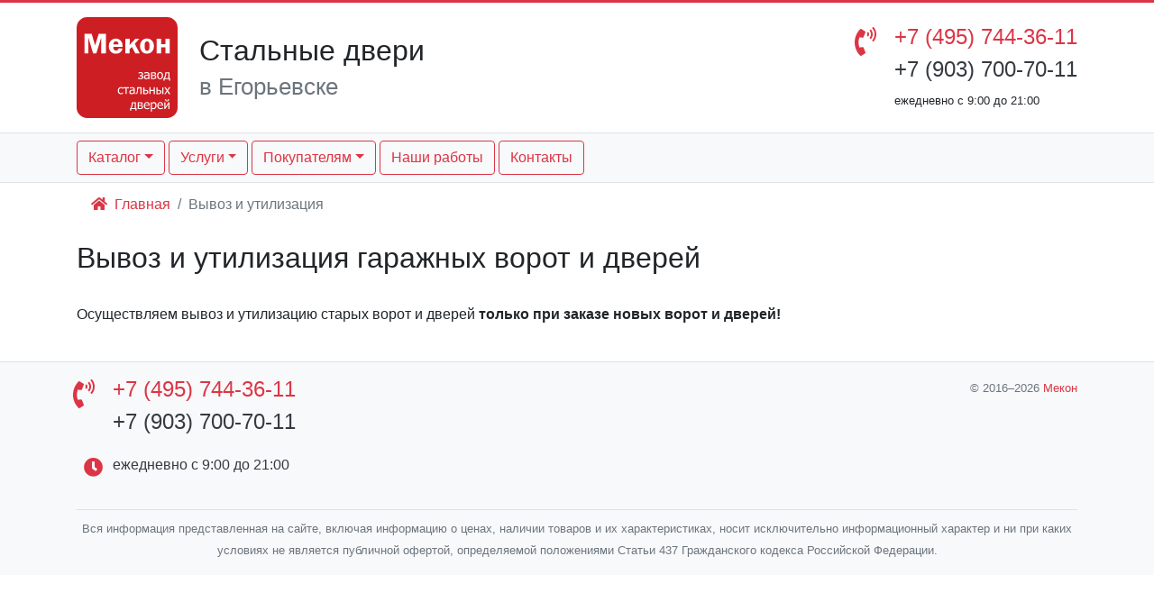

--- FILE ---
content_type: text/html; charset=UTF-8
request_url: https://xn--b1abfb0avok0h.xn--e1akege.xn--p1ai/vyvoz-i-utilizatsiya/
body_size: 4190
content:
<!DOCTYPE html><html lang="ru"><head><title>Вывоз и утилизация гаражных ворот и дверей в Егорьевске</title><meta name="description" content="Осуществляем вывоз и утилизацию старых ворот и дверей." /><meta http-equiv="x-ua-compatible" content="ie=edge" /><meta charset="utf-8" /><meta name="viewport" content="width=device-width, initial-scale=1, shrink-to-fit=no" /><script type="text/javascript" > (function(m,e,t,r,i,k,a){m[i]=m[i]||function(){(m[i].a=m[i].a||[]).push(arguments)}; m[i].l=1*new Date();k=e.createElement(t),a=e.getElementsByTagName(t)[0],k.async=1,k.src=r,a.parentNode.insertBefore(k,a)}) (window, document, "script", "https://mc.yandex.ru/metrika/tag.js", "ym"); ym(62493127, "init", { clickmap:true, trackLinks:true, accurateTrackBounce:true, webvisor:true });</script><noscript><div><img src="https://mc.yandex.ru/watch/62493127" style="position:absolute; left:-9999px;" alt="" /></div></noscript><link rel="icon" href="/favicon.ico" type="image/x-icon" /><link rel="stylesheet" href="/css/style.css" /><link rel="canonical" href="https://xn--b1abfb0avok0h.xn--e1akege.xn--p1ai/vyvoz-i-utilizatsiya/" /><script src="https://smartcaptcha.yandexcloud.net/captcha.js" defer></script></head><body><header class="header"><div class="bg-primary mb-3" style="height: 3px;"></div><div class="container"><div class="row"><div class="col-12 col-sm-6 col-md-8 text-center text-sm-left my-auto"><div class="d-flex flex-column flex-md-row"><div class="my-auto"><a href="/" title="Завод стальных дверей Мекон"><img class="d-inline d-md-none" style="width:7rem" src="/i/mekon.svg" alt="Мекон"><img class="d-none d-md-inline" style="width:7rem" src="/i/zavod-mekon.svg" alt="Завод стальных дверей Мекон"></a></div><div class="my-auto"><p class="ml-md-4 my-3 h2 text-center text-sm-left"><span class="text-nowrap">Стальные двери</span><br /><small class="text-muted text-nowrap">в Егорьевске</small></p></div></div></div><div class="col-12 col-sm-6 col-md-4 text-center text-sm-right my-auto"><ul class="fa-ul d-inline-block text-left my-auto"><li class="h4"><span class="fa-li fas fa-phone-volume fa-lg text-primary"></span><span class="phoneAllostat"><a class="text-primary text-nowrap" href="tel:+74957443611" onclick="ym(62493127,'reachGoal','phone'); return true;">+7 (495) 744-36-11</a></span></li><li class="h4"><span class="phoneAllostat"><a class="text-dark text-nowrap" href="tel:+79037007011" onclick="ym(62493127,'reachGoal','phone'); return true;">+7 (903) 700-70-11</a></span></li><li><small class="text-body text-nowrap" style="font-size: 0.8rem;">ежедневно с 9:00 до 21:00</small></li></ul></div></div></div></header><nav class="navbar sticky-top navbar-expand-md navbar-light bg-light border-top border-bottom mt-3"><div class="container"><button class="navbar-toggler" type="button" data-toggle="collapse" data-target="#navbarSupportedContent" aria-controls="navbarSupportedContent" aria-expanded="false" aria-label="Toggle navigation"><span class="navbar-toggler-icon"></span></button><div class="collapse navbar-collapse" id="navbarSupportedContent"><ul class="navbar-nav mr-auto"><li class="nav-item dropdown mt-2 mt-md-0"><a class="btn btn-outline-primary btn-block dropdown-toggle" href="#" id="navbarDropdown" role="button" data-toggle="dropdown" aria-haspopup="true" aria-expanded="false">Каталог</a><div class="dropdown-menu" aria-labelledby="navbarDropdown"><a class="dropdown-item" href="/vorota-dlya-garazha/">Ворота для гаража</a><a class="dropdown-item" href="/vorota-dlya-parkinga/">Ворота для паркинга</a><a class="dropdown-item" href="/promyshlennye-vorota/">Промышленные ворота</a><a class="dropdown-item" href="/skladnye-vorota/">Складные ворота</a><a class="dropdown-item" href="/tekhnicheskiye-dveri/">Технические двери</a><a class="dropdown-item" href="/napolnye-lyuki/">Напольные люки</a><a class="dropdown-item" href="/svarnye-kozyrki/">Сварные козырьки</a></div></li><li class="nav-item dropdown ml-0 ml-md-1 mt-1 mt-md-0"><a class="btn btn-outline-primary btn-block dropdown-toggle" href="#" id="navbarDropdown2" role="button" data-toggle="dropdown" aria-haspopup="true" aria-expanded="false">Услуги</a><div class="dropdown-menu" aria-labelledby="navbarDropdown2"><a class="dropdown-item" href="/dostavka/">Доставка</a><a class="dropdown-item" href="/montazh/">Монтаж</a><a class="dropdown-item" href="/rasshireniye-proyema/">Расширение проема</a><a class="dropdown-item" href="/vyvoz-i-utilizatsiya/">Вывоз и утилизация</a></div></li><li class="nav-item dropdown ml-0 ml-md-1 mt-1 mt-md-0"><a class="btn btn-outline-primary btn-block dropdown-toggle" href="#" id="navbarDropdown2" role="button" data-toggle="dropdown" aria-haspopup="true" aria-expanded="false">Покупателям</a><div class="dropdown-menu" aria-labelledby="navbarDropdown2"><a class="dropdown-item" href="/aktsii/">Акции и скидки</a><a class="dropdown-item" href="/oplata/">Условия оплаты</a><a class="dropdown-item" href="/garantiya/">Гарантия</a><a class="dropdown-item" href="/proizvodstvo/">Производство</a></div></li><li class="nav-item ml-0 ml-md-1 my-1 my-md-0"><a class="btn btn-outline-primary btn-block" href="/nashi-raboty/" role="button">Наши работы</a></li><li class="nav-item ml-0 ml-md-1 my-1 my-md-0"><a class="btn btn-outline-primary btn-block" href="/kontakty/" role="button">Контакты</a></li></ul></div></div></nav><div class="container"><nav aria-label="breadcrumb"><ol class="breadcrumb bg-white"><li class="breadcrumb-item"><a href="/"><span class="fas fa-home"></span><span class="pl-2">Главная</span></a></li><li class="breadcrumb-item active" aria-current="page">Вывоз и утилизация</li></ol></nav></div><section><div class="container"><div class="row"><div class="col"><h2>Вывоз и утилизация гаражных ворот и дверей</h2></div></div><div class="row mt-4"><div class="col"><p>Осуществляем вывоз и утилизацию старых ворот и дверей <strong>только при заказе новых ворот и дверей!</strong></p></div></div></div></section><footer class="bg-light mt-4 border-top"><div class="container"><div class="row"><div class="col-12 col-sm-6 text-center text-sm-left"><ul class="fa-ul d-inline-block text-left"><li class="h4 mt-3"><span class="fa-li fas fa-phone-volume fa-lg text-primary"></span><span class="phoneAllostat"><a class="text-primary text-nowrap" href="tel:+74957443611" onclick="ym(62493127,'reachGoal','phone'); return true;">+7 (495) 744-36-11</a></span></li><li class="h4"><span class="phoneAllostat"><a class="text-dark text-nowrap" href="tel:+79037007011" onclick="ym(62493127,'reachGoal','phone'); return true;">+7 (903) 700-70-11</a></span></li><li class="h6 pt-3"><span class="fa-li fas fa-clock fa-lg text-primary"></span><span class="text-dark">ежедневно с 9:00 до 21:00</span></li></ul></div><div class="col-12 col-sm-6 text-center text-sm-right"><p class="mt-3"><small class="text-muted text-nowrap">&copy; 2016&ndash;2026 <a href="https://мекон.рф/">Мекон</a></small></p></div></div><div class="row"><div class="col-12 mt-3 text-center"><p class="border-top pt-2"><small class="text-muted">Вся информация представленная на сайте, включая информацию о ценах, наличии товаров и их характеристиках, носит исключительно информационный характер и ни при каких условиях не является публичной офертой, определяемой положениями Статьи 437 Гражданского кодекса Российской Федерации.</small></p></div></div></div></footer><div class="modal" id="selgorod"><div class="modal-dialog" role="document"><div class="modal-content"><div class="modal-header bg-success text-white"><h5 class="modal-title"><span class="fas fa-map-marker-alt fa-lg align-middle"></span><span class="pl-3 align-middle">Выберите Ваш город</span></h5><button type="button" class="close" data-dismiss="modal" aria-label="Close"><span aria-hidden="true">&times;</span></button></div><div class="modal-body"><div class="container-fluid"><div class="row"><div class="col-12 col-sm-6"><a href="https://мекон.рф/vyvoz-i-utilizatsiya/">Москва</a><br /><br /><a href="https://балашиха.мекон.рф/vyvoz-i-utilizatsiya/">Балашиха</a><br /><a href="https://бронницы.мекон.рф/vyvoz-i-utilizatsiya/">Бронницы</a><br /><a href="https://власиха.мекон.рф/vyvoz-i-utilizatsiya/">Власиха</a><br /><a href="https://волоколамск.мекон.рф/vyvoz-i-utilizatsiya/">Волоколамск</a><br /><a href="https://воскресенск.мекон.рф/vyvoz-i-utilizatsiya/">Воскресенск</a><br /><a href="https://восход.мекон.рф/vyvoz-i-utilizatsiya/">Восход</a><br /><a href="https://дзержинский.мекон.рф/vyvoz-i-utilizatsiya/">Дзержинский</a><br /><a href="https://дмитров.мекон.рф/vyvoz-i-utilizatsiya/">Дмитров</a><br /><a href="https://долгопрудный.мекон.рф/vyvoz-i-utilizatsiya/">Долгопрудный</a><br /><a href="https://домодедово.мекон.рф/vyvoz-i-utilizatsiya/">Домодедово</a><br /><a href="https://дубна.мекон.рф/vyvoz-i-utilizatsiya/">Дубна</a><br /><a href="https://егорьевск.мекон.рф/vyvoz-i-utilizatsiya/">Егорьевск</a><br /><a href="https://жуковский.мекон.рф/vyvoz-i-utilizatsiya/">Жуковский</a><br /><a href="https://зарайск.мекон.рф/vyvoz-i-utilizatsiya/">Зарайск</a><br /><a href="https://звёздный-городок.мекон.рф/vyvoz-i-utilizatsiya/">Звёздный городок</a><br /><a href="https://истра.мекон.рф/vyvoz-i-utilizatsiya/">Истра</a><br /><a href="https://кашира.мекон.рф/vyvoz-i-utilizatsiya/">Кашира</a><br /><a href="https://клин.мекон.рф/vyvoz-i-utilizatsiya/">Клин</a><br /><a href="https://коломна.мекон.рф/vyvoz-i-utilizatsiya/">Коломна</a><br /><a href="https://королёв.мекон.рф/vyvoz-i-utilizatsiya/">Королёв</a><br /><a href="https://котельники.мекон.рф/vyvoz-i-utilizatsiya/">Котельники</a><br /><a href="https://красногорск.мекон.рф/vyvoz-i-utilizatsiya/">Красногорск</a><br /><a href="https://краснознаменск.мекон.рф/vyvoz-i-utilizatsiya/">Краснознаменск</a><br /><a href="https://видное.мекон.рф/vyvoz-i-utilizatsiya/">Видное</a><br /><a href="https://лобня.мекон.рф/vyvoz-i-utilizatsiya/">Лобня</a><br /><a href="https://лосино-петровский.мекон.рф/vyvoz-i-utilizatsiya/">Лосино-Петровский</a><br /><a href="https://лотошино.мекон.рф/vyvoz-i-utilizatsiya/">Лотошино</a><br /><a href="https://луховицы.мекон.рф/vyvoz-i-utilizatsiya/">Луховицы</a></div><div class="col-12 col-sm-6"><a href="https://лыткарино.мекон.рф/vyvoz-i-utilizatsiya/">Лыткарино</a><br /><a href="https://люберцы.мекон.рф/vyvoz-i-utilizatsiya/">Люберцы</a><br /><a href="https://можайск.мекон.рф/vyvoz-i-utilizatsiya/">Можайск</a><br /><a href="https://молодёжный.мекон.рф/vyvoz-i-utilizatsiya/">Молодёжный</a><br /><a href="https://мытищи.мекон.рф/vyvoz-i-utilizatsiya/">Мытищи</a><br /><a href="https://наро-фоминск.мекон.рф/vyvoz-i-utilizatsiya/">Наро-Фоминск</a><br /><a href="https://ногинск.мекон.рф/vyvoz-i-utilizatsiya/">Ногинск</a><br /><a href="https://одинцово.мекон.рф/vyvoz-i-utilizatsiya/">Одинцово</a><br /><a href="https://орехово-зуево.мекон.рф/vyvoz-i-utilizatsiya/">Орехово-Зуево</a><br /><a href="https://павловский-посад.мекон.рф/vyvoz-i-utilizatsiya/">Павловский Посад</a><br /><a href="https://подольск.мекон.рф/vyvoz-i-utilizatsiya/">Подольск</a><br /><a href="https://пушкино.мекон.рф/vyvoz-i-utilizatsiya/">Пушкино</a><br /><a href="https://раменское.мекон.рф/vyvoz-i-utilizatsiya/">Раменское</a><br /><a href="https://реутов.мекон.рф/vyvoz-i-utilizatsiya/">Реутов</a><br /><a href="https://руза.мекон.рф/vyvoz-i-utilizatsiya/">Руза</a><br /><a href="https://сергиев-посад.мекон.рф/vyvoz-i-utilizatsiya/">Сергиев Посад</a><br /><a href="https://серебряные-пруды.мекон.рф/vyvoz-i-utilizatsiya/">Серебряные Пруды</a><br /><a href="https://серпухов.мекон.рф/vyvoz-i-utilizatsiya/">Серпухов</a><br /><a href="https://солнечногорск.мекон.рф/vyvoz-i-utilizatsiya/">Солнечногорск</a><br /><a href="https://ступино.мекон.рф/vyvoz-i-utilizatsiya/">Ступино</a><br /><a href="https://талдом.мекон.рф/vyvoz-i-utilizatsiya/">Талдом</a><br /><a href="https://фрязино.мекон.рф/vyvoz-i-utilizatsiya/">Фрязино</a><br /><a href="https://химки.мекон.рф/vyvoz-i-utilizatsiya/">Химки</a><br /><a href="https://черноголовка.мекон.рф/vyvoz-i-utilizatsiya/">Черноголовка</a><br /><a href="https://чехов.мекон.рф/vyvoz-i-utilizatsiya/">Чехов</a><br /><a href="https://шатура.мекон.рф/vyvoz-i-utilizatsiya/">Шатура</a><br /><a href="https://шаховская.мекон.рф/vyvoz-i-utilizatsiya/">Шаховская</a><br /><a href="https://щёлково.мекон.рф/vyvoz-i-utilizatsiya/">Щёлково</a><br /><a href="https://электросталь.мекон.рф/vyvoz-i-utilizatsiya/">Электросталь</a></div></div></div></div><div class="modal-footer flex-column bg-light"><button type="button" class="btn btn-success" data-dismiss="modal">Закрыть</button></div></div></div></div><script type="text/javascript" src="/js/all.js"></script><script type="text/javascript" src="/js/scripts.js"></script></body></html>

--- FILE ---
content_type: image/svg+xml
request_url: https://xn--b1abfb0avok0h.xn--e1akege.xn--p1ai/i/zavod-mekon.svg
body_size: 9773
content:
<svg xmlns="http://www.w3.org/2000/svg" viewBox="0 0 146.22 146.22"><defs><style>.a{fill:#cd1e23;}.b{fill:#fff;fill-rule:evenodd;}</style></defs><title>red2</title><rect class="a" width="146.22" height="146.22" rx="15.35"/><path class="b" d="M23.89,52.59l-7-23.31V52.59H11.31V24H21.74l5,17.1L32,24H42.42V52.59H35.69V29.28L28.52,52.59ZM66.69,43H53.09c0,.38,0,.71,0,1a4.53,4.53,0,0,0,1.2,3.42,4,4,0,0,0,2.89,1.16q3.12,0,3.75-3.34l5.66.42Q64.2,53,57,53a10.67,10.67,0,0,1-5.37-1.27A10,10,0,0,1,48,48.07a11.24,11.24,0,0,1-1.44-5.82,11.44,11.44,0,0,1,2.88-8.12,10.16,10.16,0,0,1,14.38-.23q2.92,2.85,2.92,9.13Zm-13.62-3.6h7.5c-.2-2.88-1.39-4.33-3.57-4.33-2.35,0-3.65,1.45-3.93,4.33Zm31.13-.75,7.29,13.91H85L80,43.15l-3.16,3.37v6.07H70.62V31.46h6.26v5.28q0,1.27-.09,3.72a19.56,19.56,0,0,1,1.79-2.18L85,31.46h5.71L84.2,38.68ZM101.79,31a9.39,9.39,0,0,1,7.53,3.16,11.71,11.71,0,0,1,2.7,7.9,11.24,11.24,0,0,1-2.81,7.8A9.55,9.55,0,0,1,101.75,53a9.1,9.1,0,0,1-7.22-3.1A11.62,11.62,0,0,1,91.83,42a12.29,12.29,0,0,1,1.22-5.71,10.08,10.08,0,0,1,3.35-3.79A9.38,9.38,0,0,1,101.79,31ZM102,35.1a3,3,0,0,0-2.66,1.37c-.6.91-.9,2.73-.9,5.44a12.1,12.1,0,0,0,.86,5.36,2.81,2.81,0,0,0,2.67,1.63,3,3,0,0,0,2.56-1.38q1-1.4,1-5.3,0-4.15-.86-5.63A2.87,2.87,0,0,0,102,35.1Zm14,17.49V31.46h6.25v7.63h6.43V31.46h6.26V52.59h-6.26v-9h-6.43v9Z"/><path class="b" d="M96.53,87a2.57,2.57,0,0,1-.36,1.39,2.73,2.73,0,0,1-.92.9,3.89,3.89,0,0,1-1.22.48,5.82,5.82,0,0,1-1.37.16,8.29,8.29,0,0,1-1.83-.19,7.12,7.12,0,0,1-1.71-.6V87.29h.1a4.28,4.28,0,0,0,1.49.87,5.17,5.17,0,0,0,1.79.32,4.15,4.15,0,0,0,.83-.08,2.44,2.44,0,0,0,.75-.26,1.54,1.54,0,0,0,.57-.52,1.38,1.38,0,0,0,.17-.76,1.58,1.58,0,0,0-.19-.84,1.18,1.18,0,0,0-.54-.47,2.3,2.3,0,0,0-.76-.2c-.29,0-.59,0-.9,0H91.28V83.87h.88c.22,0,.49,0,.83,0a2.64,2.64,0,0,0,.79-.13,1.54,1.54,0,0,0,.6-.4,1.35,1.35,0,0,0,.23-.88,1.15,1.15,0,0,0-.2-.69,1.28,1.28,0,0,0-.48-.41,1.94,1.94,0,0,0-.64-.22,4,4,0,0,0-.68-.05A5.27,5.27,0,0,0,91,81.3a3.62,3.62,0,0,0-1.31.68H89.6V80.2a11.23,11.23,0,0,1,1.4-.39,7.34,7.34,0,0,1,1.54-.17,6.93,6.93,0,0,1,1.27.13,4.52,4.52,0,0,1,1.23.44A2.74,2.74,0,0,1,96,81a2.22,2.22,0,0,1,.37,1.28,2.28,2.28,0,0,1-.45,1.41,2.22,2.22,0,0,1-1.2.8v.06a3.09,3.09,0,0,1,1.34.85A2.25,2.25,0,0,1,96.53,87Zm7.19.3V84.58l-1.48.14a8,8,0,0,0-1.45.26,2.59,2.59,0,0,0-1.08.61,1.54,1.54,0,0,0-.43,1.16A1.65,1.65,0,0,0,99.75,88a2,2,0,0,0,1.38.43,2.88,2.88,0,0,0,1.41-.34,5.94,5.94,0,0,0,1.18-.82Zm0,1.37-.54.42a3.74,3.74,0,0,1-.65.42,4,4,0,0,1-.85.35,4.14,4.14,0,0,1-1.14.13,3,3,0,0,1-1.15-.23,3.1,3.1,0,0,1-1-.64,3.16,3.16,0,0,1-.63-1,3.51,3.51,0,0,1-.23-1.25A3.3,3.3,0,0,1,98,85.12,2.89,2.89,0,0,1,99.36,84a6.85,6.85,0,0,1,1.94-.52c.75-.1,1.56-.17,2.42-.22v-.32a2.26,2.26,0,0,0-.17-.94,1.34,1.34,0,0,0-.49-.56,2.18,2.18,0,0,0-.78-.27,7,7,0,0,0-.94-.07,6,6,0,0,0-1.34.18,9.26,9.26,0,0,0-1.54.51h-.1V80.09c.31-.09.74-.18,1.31-.29a9.76,9.76,0,0,1,1.69-.16,8.28,8.28,0,0,1,1.71.16,3.35,3.35,0,0,1,1.24.57,2.48,2.48,0,0,1,.81,1,4.26,4.26,0,0,1,.26,1.57v6.72h-1.66v-1Zm11.68-1.93a2.81,2.81,0,0,1-.27,1.26,2.5,2.5,0,0,1-.75.92,3.36,3.36,0,0,1-1.25.63,6.5,6.5,0,0,1-1.57.17H107.7V79.9h3.61a14.71,14.71,0,0,1,1.58.06,2.76,2.76,0,0,1,1,.34,1.78,1.78,0,0,1,.76.75,2.21,2.21,0,0,1,.25,1.1,2.18,2.18,0,0,1-.39,1.26,2.5,2.5,0,0,1-1,.85l0,.06a2.64,2.64,0,0,1,1.34.82,2.37,2.37,0,0,1,.53,1.59Zm-2.21-4.32a1.41,1.41,0,0,0-.11-.57.84.84,0,0,0-.38-.39,2,2,0,0,0-.7-.19q-.39,0-1.08,0h-1.57v2.66h1.89a5.5,5.5,0,0,0,.86,0,2.09,2.09,0,0,0,.55-.24,1.05,1.05,0,0,0,.42-.47,1.94,1.94,0,0,0,.12-.72Zm.5,4.31a2,2,0,0,0-.14-.8,1.3,1.3,0,0,0-.63-.55,1.91,1.91,0,0,0-.66-.18,8.36,8.36,0,0,0-1,0h-1.94v3.22h1.43a9.65,9.65,0,0,0,1.37-.07A2.08,2.08,0,0,0,113,88a1.45,1.45,0,0,0,.54-.53,1.57,1.57,0,0,0,.16-.77Zm11.53-1.92a5.56,5.56,0,0,1-1.2,3.83A4,4,0,0,1,120.84,90a4,4,0,0,1-3.21-1.4,5.61,5.61,0,0,1-1.18-3.78A5.51,5.51,0,0,1,117.66,81,4.41,4.41,0,0,1,124,81a5.59,5.59,0,0,1,1.2,3.82Zm-1.71,0a4.67,4.67,0,0,0-.69-2.81,2.59,2.59,0,0,0-4,0,5.95,5.95,0,0,0,0,5.6,2.54,2.54,0,0,0,4,0,4.64,4.64,0,0,0,.7-2.81Zm11.82,7.26H133.8V89.69h-6.48v2.37h-1.53V88.3h.65a12.24,12.24,0,0,0,1.36-3.58,20.28,20.28,0,0,0,.53-4.82h6v8.4h1v3.76Zm-2.62-3.76v-7h-2.83a19.2,19.2,0,0,1-.6,4,11.28,11.28,0,0,1-1.22,3ZM64.18,111.65a5.58,5.58,0,0,1-1.86-.31,3.93,3.93,0,0,1-1.45-1,4.3,4.3,0,0,1-.94-1.59,7,7,0,0,1-.33-2.26,6.56,6.56,0,0,1,.34-2.24,5,5,0,0,1,.93-1.58,3.92,3.92,0,0,1,1.45-1,5,5,0,0,1,1.86-.35,5.08,5.08,0,0,1,1.56.23,8.93,8.93,0,0,1,1.34.52V104H67c-.12-.1-.27-.21-.46-.34a6.23,6.23,0,0,0-.67-.4,5.33,5.33,0,0,0-.81-.3,3.21,3.21,0,0,0-.9-.13,2.51,2.51,0,0,0-2.06,1,4.24,4.24,0,0,0-.78,2.74,4.33,4.33,0,0,0,.75,2.7,2.51,2.51,0,0,0,2.09,1,3.67,3.67,0,0,0,1.54-.33A4.82,4.82,0,0,0,67,109h.09v1.85l-.61.28a4.25,4.25,0,0,1-.67.24,7.65,7.65,0,0,1-.76.19,4.07,4.07,0,0,1-.86.07Zm11.61-8.59H72.44v8.37H70.78v-8.37H67.44v-1.44h8.35v1.44Zm6.67,6V106.3l-1.48.15a8.08,8.08,0,0,0-1.45.25,2.6,2.6,0,0,0-1.08.62,1.52,1.52,0,0,0-.43,1.16,1.61,1.61,0,0,0,.47,1.26,2,2,0,0,0,1.38.43,3,3,0,0,0,1.41-.33,6,6,0,0,0,1.18-.83Zm0,1.37-.54.42a3.83,3.83,0,0,1-.65.43,4.63,4.63,0,0,1-.85.35,4.21,4.21,0,0,1-1.14.12,2.78,2.78,0,0,1-1.15-.23,2.94,2.94,0,0,1-1-.64,3.05,3.05,0,0,1-.63-1,3.62,3.62,0,0,1,.2-3,2.91,2.91,0,0,1,1.35-1.14,6.6,6.6,0,0,1,2-.52c.75-.1,1.56-.17,2.42-.22v-.32a2.31,2.31,0,0,0-.17-1,1.31,1.31,0,0,0-.49-.55,1.85,1.85,0,0,0-.78-.27,5.78,5.78,0,0,0-.94-.07,6.62,6.62,0,0,0-1.34.17,9.68,9.68,0,0,0-1.55.51H77.1v-1.67a12.09,12.09,0,0,1,1.31-.29,8.87,8.87,0,0,1,1.69-.16,7.64,7.64,0,0,1,1.71.16,3.12,3.12,0,0,1,1.24.57,2.39,2.39,0,0,1,.8,1.05,4,4,0,0,1,.27,1.56v6.72H82.46v-1.05Zm11.59,1.05H92.4V103H89c0,.48,0,.95-.05,1.4s0,.85,0,1.21q-.06,1.38-.18,2.31a9.6,9.6,0,0,1-.32,1.49,3.44,3.44,0,0,1-.43.9,4.22,4.22,0,0,1-.52.59,2.39,2.39,0,0,1-.64.39,2.13,2.13,0,0,1-.78.13h-.66V110h.36a1.47,1.47,0,0,0,.42-.06.79.79,0,0,0,.36-.23,2.77,2.77,0,0,0,.64-1.5,24.07,24.07,0,0,0,.29-3c0-.48,0-1,.06-1.7s0-1.28.06-1.88h6.48v9.81Zm9.81-3a2.84,2.84,0,0,1-.28,1.29,2.48,2.48,0,0,1-.78.94,3.64,3.64,0,0,1-1.24.63,6.56,6.56,0,0,1-1.69.18H96.43v-9.81h1.66v3.82h1.82a10.69,10.69,0,0,1,1.72.11,3,3,0,0,1,1.21.57,2.26,2.26,0,0,1,.77,1,3.29,3.29,0,0,1,.25,1.31Zm-1.71,0a1.87,1.87,0,0,0-.15-.78,1.2,1.2,0,0,0-.5-.55,1.84,1.84,0,0,0-.84-.26c-.31,0-.76,0-1.35,0H98.09v3.33h1.19a9.58,9.58,0,0,0,1.36-.07,2.26,2.26,0,0,0,.83-.29,1.41,1.41,0,0,0,.52-.54,1.68,1.68,0,0,0,.16-.79Zm11,3h-1.66V107H107.1v4.39h-1.66v-9.81h1.66v4h4.44v-4h1.66v9.81Zm9.66-3a2.84,2.84,0,0,1-.28,1.29,2.48,2.48,0,0,1-.78.94,3.73,3.73,0,0,1-1.24.63,6.64,6.64,0,0,1-1.7.18h-3.29v-9.81h1.66v3.82h1.68a10.69,10.69,0,0,1,1.72.11,3,3,0,0,1,1.21.57,2.33,2.33,0,0,1,.77,1,3.29,3.29,0,0,1,.25,1.31Zm-1.71,0a1.87,1.87,0,0,0-.15-.78,1.2,1.2,0,0,0-.5-.55,1.84,1.84,0,0,0-.84-.26c-.32,0-.77,0-1.35,0h-1.08v3.33h1a9.74,9.74,0,0,0,1.37-.07,2.26,2.26,0,0,0,.83-.29,1.41,1.41,0,0,0,.52-.54,1.68,1.68,0,0,0,.16-.79Zm4.52,3H124v-9.81h1.65v9.81Zm10,0h-2l-2.38-3.69-2.45,3.69H127l3.39-4.86L127,101.62h2l2.37,3.65,2.42-3.65h1.88l-3.38,4.84,3.38,5ZM86.86,135.52H85.33v-2.38H78.85v2.38H77.32v-3.77H78a12.88,12.88,0,0,0,1.36-3.57,21,21,0,0,0,.53-4.83h6v8.4h1v3.77Zm-2.63-3.77v-7H81.4a18.66,18.66,0,0,1-.6,4,11.21,11.21,0,0,1-1.21,3Zm12-1.57a2.73,2.73,0,0,1-.28,1.27,2.76,2.76,0,0,1-.74.92,3.4,3.4,0,0,1-1.26.63,7,7,0,0,1-1.57.16H88.48v-9.81h3.61a14.71,14.71,0,0,1,1.58.06,3,3,0,0,1,1,.34,1.86,1.86,0,0,1,.77.75,2.35,2.35,0,0,1,.24,1.1,2.14,2.14,0,0,1-.39,1.26,2.46,2.46,0,0,1-1,.86l0,.06a2.51,2.51,0,0,1,1.34.82,2.3,2.3,0,0,1,.54,1.58ZM94,125.87a1.28,1.28,0,0,0-.11-.58.78.78,0,0,0-.38-.38,1.78,1.78,0,0,0-.7-.2q-.39,0-1.08,0H90.14v2.66H92a4.41,4.41,0,0,0,.86,0,2,2,0,0,0,.56-.24,1,1,0,0,0,.41-.47,1.92,1.92,0,0,0,.12-.71Zm.51,4.31a1.83,1.83,0,0,0-.15-.81,1.29,1.29,0,0,0-.63-.54,1.68,1.68,0,0,0-.66-.19c-.23,0-.56,0-1,0H90.14v3.23h1.42a9.63,9.63,0,0,0,1.38-.08,2.19,2.19,0,0,0,.84-.28,1.49,1.49,0,0,0,.53-.53,1.55,1.55,0,0,0,.17-.76Zm7.71,3.19a4.92,4.92,0,0,1-3.66-1.32,5.13,5.13,0,0,1-1.29-3.75,5.54,5.54,0,0,1,1.26-3.81,4.18,4.18,0,0,1,3.29-1.41,4.75,4.75,0,0,1,1.62.26,3.19,3.19,0,0,1,1.23.83,3.8,3.8,0,0,1,.81,1.37,6,6,0,0,1,.28,2v.89H98.91a3.65,3.65,0,0,0,.86,2.61,3.17,3.17,0,0,0,2.39.9,4.83,4.83,0,0,0,1.08-.12,4.71,4.71,0,0,0,.94-.32,5.3,5.3,0,0,0,.76-.39,4.23,4.23,0,0,0,.52-.35h.09v1.8l-.72.28a6.1,6.1,0,0,1-.78.27q-.48.14-.87.21a6.81,6.81,0,0,1-1,.06Zm1.94-6.21A4.6,4.6,0,0,0,104,126a2.33,2.33,0,0,0-.4-.82,2,2,0,0,0-.75-.56,2.8,2.8,0,0,0-3.1.58,2.73,2.73,0,0,0-.56.85,3.8,3.8,0,0,0-.25,1.09Zm11.53.84a6,6,0,0,1-1.18,3.9,3.69,3.69,0,0,1-3,1.46,4.66,4.66,0,0,1-1.3-.17,4.83,4.83,0,0,1-1.15-.52v4.11h-1.66V123.35h1.66v1a6.13,6.13,0,0,1,1.37-.93,3.62,3.62,0,0,1,1.64-.37,3.06,3.06,0,0,1,2.65,1.33,6.11,6.11,0,0,1,1,3.59Zm-1.71.18a5.23,5.23,0,0,0-.54-2.61,1.87,1.87,0,0,0-1.75-.93,3.12,3.12,0,0,0-1.36.32,5.41,5.41,0,0,0-1.25.8v5.56a6.08,6.08,0,0,0,1.12.43,4.73,4.73,0,0,0,1.06.11,2.36,2.36,0,0,0,2-.94,4.43,4.43,0,0,0,.72-2.74Zm7.66,5.19a4.88,4.88,0,0,1-3.65-1.32,5.09,5.09,0,0,1-1.3-3.75,5.54,5.54,0,0,1,1.26-3.81,4.18,4.18,0,0,1,3.29-1.41,4.75,4.75,0,0,1,1.62.26,3.19,3.19,0,0,1,1.23.83,3.67,3.67,0,0,1,.81,1.37,6,6,0,0,1,.28,2v.89h-6.82a3.61,3.61,0,0,0,.87,2.61,3.14,3.14,0,0,0,2.39.9,4.81,4.81,0,0,0,1.07-.12,4.71,4.71,0,0,0,.94-.32,5.3,5.3,0,0,0,.76-.39,4.23,4.23,0,0,0,.52-.35H125v1.8l-.72.28a6.6,6.6,0,0,1-.77.27c-.33.09-.62.16-.88.21a6.71,6.71,0,0,1-1,.06Zm1.94-6.21a4.17,4.17,0,0,0-.16-1.14,2.33,2.33,0,0,0-.4-.82,2,2,0,0,0-.75-.56,3.43,3.43,0,0,0-2.25,0,3,3,0,0,0-.85.58,2.73,2.73,0,0,0-.56.85,3.8,3.8,0,0,0-.25,1.09Zm11,6h-1.65v-7.32l-4.59,7.32h-1.52v-9.81h1.66v7.2l4.54-7.2h1.56v9.81Zm-.75-14.38a4.88,4.88,0,0,1-.19,1.37,3.07,3.07,0,0,1-.52,1,2.68,2.68,0,0,1-.9.7,3,3,0,0,1-1.29.23,3.08,3.08,0,0,1-1.26-.24,2.48,2.48,0,0,1-.91-.69,2.9,2.9,0,0,1-.54-1,4.52,4.52,0,0,1-.19-1.36h1.42a3,3,0,0,0,.37,1.69,1.27,1.27,0,0,0,1.11.52,1.29,1.29,0,0,0,1.09-.51,2.87,2.87,0,0,0,.38-1.7Z"/></svg>

--- FILE ---
content_type: application/javascript
request_url: https://xn--b1abfb0avok0h.xn--e1akege.xn--p1ai/js/scripts.js
body_size: 14046
content:
function submitForm(){ var name = $("#vz-name").val();var tel = $('#vz-tel').val();var adr = $('#vz-adr').val();var traf = $('#traf').val();var cid = "";ym(62493127, 'getClientID', function(clientID) { cid = clientID; }); $.ajax({ url: '/online/form-vz.php', type: 'POST', data: "name=" + name + "&tel=" + tel + "&adr=" + adr + "&traf=" + traf + "&cid=" + cid + "&ffff=1", beforeSend: function() { }, success: function(result) { if (result == "success"){ $("#modal-body1").html('<h3 class="text-success text-center">Ваша заявка принята!</h6><p class="mt-3">Наш консультант свяжется с Вами в ближайшее время для согласования времени визита мастера.</p>'); $("#modal-footer1").addClass('d-none'); $("#modal-footer2").addClass('d-none'); $("#modal-footer3").removeClass('d-none');ym(62493127,'reachGoal','zamer'); }else{ $("#modal-body1").html('<h3 class="text-danger text-center">Ошибка!</h6><p class="mt-3">Попробуйте отправить заявку снова.</p>'); $("#modal-footer1").addClass('d-none'); $("#modal-footer2").addClass('d-none'); $("#modal-footer3").removeClass('d-none'); } }, error: function() { $("#modal-body1").html('<h3 class="text-danger text-center">Ошибка!</h6><p class="mt-3">Попробуйте отправить заявку снова.</p>'); $("#modal-footer1").addClass('d-none'); $("#modal-footer2").addClass('d-none'); $("#modal-footer3").removeClass('d-none'); } }); }function callback(token) {vt2 = token;}let vt2;function removeTags(str) { if ((str === null) || (str === '')) return false; else str = str.toString(); return str.replace(/(<([^>]+)>)/ig, '');}function submitForm2(){if(vt2 == undefined){}else{var name = $("#zz-name").val();var tel = $('#zz-tel').val();var adr = $('#zz-adr').val();var traf = $('#traf2').val();var vzakaz = $("#vzakaz").val();var cid = "";var evt = $("#zzForm").find('input[name="smart-token"]');var vt = evt.val();ym(62493127, 'getClientID', function(clientID) { cid = clientID; });$.ajax({url: '/online/form-vz.php',type: 'POST',data: "name=" + name + "&tel=" + tel + "&traf=" + traf + "&cid=" + cid + "&adr=" + adr + "&dop=" + vzakaz + "&ffff=2&vt=" + vt2,beforeSend: function() { },success: function(result) {if (result == "success"){$("#modal2-body1").html('<h3 class="text-success text-center">Ваш заказ принят!</h6><p class="mt-3">Наш консультант свяжется с Вами в ближайшее время для согласования деталей заказа и условий оплаты.</p>');$("#modal2-footer1").addClass('d-none');$("#modal2-footer2").addClass('d-none');$("#modal2-footer3").removeClass('d-none');ym(62493127,'reachGoal','zamer');}else{$("#modal2-body1").html('<h3 class="text-danger text-center">Ошибка!</h6><p class="mt-3">Попробуйте отправить заказ снова.</p>');$("#modal2-footer1").addClass('d-none');$("#modal2-footer2").addClass('d-none');$("#modal2-footer3").removeClass('d-none');} },error: function() {$("#modal2-body1").html('<h3 class="text-danger text-center">Ошибка!</h6><p class="mt-3">Попробуйте отправить заказ снова.</p>');$("#modal2-footer1").addClass('d-none');$("#modal2-footer2").addClass('d-none');$("#modal2-footer3").removeClass('d-none');}});} }function submitForm3(){ if(vt2 == undefined){}else{var name = $("#fzvon-name").val();var tel = $('#fzvon-tel').val();var traf = $('#traf3').val();var cid = "";var evt = $("#fzvonForm").find('input[name="smart-token"]');var vt = evt.val();ym(62493127, 'getClientID', function(clientID) { cid = clientID; }); $.ajax({ url: '/online/form-vz.php', type: 'POST', data: "name=" + name + "&tel=" + tel + "&traf=" + traf + "&cid=" + cid + "&ffff=3&vt=" + vt2, beforeSend: function() { }, success: function(result) { if (result == "success"){ $("#modal3-body1").html('<h3 class="text-success text-center">Ваша заявка принята!</h6><p class="mt-3">Наш консультант свяжется с Вами в ближайшее время.</p>'); $("#modal3-footer1").addClass('d-none'); $("#modal3-footer3").removeClass('d-none');ym(62493127,'reachGoal','zamer'); }else{ $("#modal3-body1").html('<h3 class="text-danger text-center">Ошибка!</h6><p class="mt-3">Попробуйте отправить заявку снова.</p>'); $("#modal3-footer1").addClass('d-none'); $("#modal3-footer3").removeClass('d-none'); } }, error: function() { $("#modal3-body1").html('<h3 class="text-danger text-center">Ошибка!</h6><p class="mt-3">Попробуйте отправить заявку снова.</p>'); $("#modal3-footer1").addClass('d-none'); $("#modal3-footer3").removeClass('d-none'); } });}}function myorder(){var vorotaw = $("#itd1").val();var vorotah = $("#itd2").val();var delivery = $('input[type=radio][name=delivery]:checked').val();var vorotadem = $("#itd5").prop("checked");var vorotatype = $("#itd0").val();var cena = $("#itd3").html();var dop = '';switch(vorotatype.charAt(0)) {case 'b':switch(delivery) {case '1':$("#zz-adr-b").addClass('d-none');$("#foz-sostav").html('Стальные ворота <span class="text-uppercase">'+vorotatype+'</span>'+' ('+vorotaw+'х'+vorotah+')');$("#foz-postavka").html('самовывоз');$("#foz-dop").html(dop);$("#foz-cena").html(cena);$("#vzakaz").val('Самовывоз ' + vorotatype + ' ('+vorotaw+'х'+vorotah+') ' + dop + ' [' + cena + ']');$("#zzinfotxt").html('<hr class="bg-success" />');$("#myorderwin").modal('show');break;case '2':$("#zz-adr-b").removeClass('d-none');$("#foz-sostav").html('Стальные ворота <span class="text-uppercase">'+vorotatype+'</span>'+' ('+vorotaw+'х'+vorotah+')');$("#foz-postavka").html('доставка');$("#foz-dop").html(dop);$("#foz-cena").html(cena);$("#vzakaz").val('Доставка ' + vorotatype + ' ('+vorotaw+'х'+vorotah+') ' + dop + ' [' + cena + ']');$("#zzinfotxt").html('<hr class="bg-success" />');$("#myorderwin").modal('show');break;case '3':$("#zz-adr-b").removeClass('d-none');$("#foz-sostav").html('Стальные ворота <span class="text-uppercase">'+vorotatype+'</span>'+' ('+vorotaw+'х'+vorotah+')');$("#foz-postavka").html('доставка и монтаж');if(vorotadem){dop += ' + демонтаж'}$("#foz-dop").html(dop);$("#foz-cena").html(cena);$("#vzakaz").val('Доставка и монтаж ' +vorotatype + ' ('+vorotaw+'х'+vorotah+') ' + dop + ' [' + cena + ']');$("#zzinfotxt").html('<hr class="bg-success" />');$("#myorderwin").modal('show');break;}break;case 't':switch(delivery) {case '1':$("#zz-adr-b").addClass('d-none');$("#foz-sostav").html('Стальная дверь <span class="text-uppercase">'+vorotatype+'</span>'+' ('+vorotaw+'х'+vorotah+')');$("#foz-postavka").html('самовывоз');$("#foz-dop").html(dop);$("#foz-cena").html(cena);$("#vzakaz").val('Самовывоз ' + vorotatype + ' ('+vorotaw+'х'+vorotah+') ' + dop + ' [' + cena + ']');$("#zzinfotxt").html('<hr class="bg-success" />');$("#myorderwin").modal('show');break;case '2':$("#zz-adr-b").removeClass('d-none');$("#foz-sostav").html('Стальная дверь <span class="text-uppercase">'+vorotatype+'</span>'+' ('+vorotaw+'х'+vorotah+')');$("#foz-postavka").html('доставка');$("#foz-dop").html(dop);$("#foz-cena").html(cena);$("#vzakaz").val('Доставка ' + vorotatype + ' ('+vorotaw+'х'+vorotah+') ' + dop + ' [' + cena + ']');$("#zzinfotxt").html('<hr class="bg-success" />');$("#myorderwin").modal('show');break;case '3':$("#zz-adr-b").removeClass('d-none');$("#foz-sostav").html('Стальная дверь <span class="text-uppercase">'+vorotatype+'</span>'+' ('+vorotaw+'х'+vorotah+')');$("#foz-postavka").html('доставка и монтаж');if(vorotadem){dop += ' + демонтаж'}$("#foz-dop").html(dop);$("#foz-cena").html(cena);$("#vzakaz").val('Доставка и монтаж ' +vorotatype + ' ('+vorotaw+'х'+vorotah+') ' + dop + ' [' + cena + ']');$("#zzinfotxt").html('<hr class="bg-success" />');$("#myorderwin").modal('show');break;}break;}}function vorota(){var vorotaw = $("#itd1").val();var vorotah = $("#itd2").val();var delivery = $('input[type=radio][name=delivery]:checked').val();var vorotadem = $("#itd5").prop("checked");var testw = 0;var testh = 0;var testdelivery = 0;var vorotatype = $("#itd0").val();switch(vorotatype.charAt(0)) { case 'b':if ($.isNumeric(vorotaw) && (vorotaw<5001) && (vorotaw>999)) { $("#itd1").removeClass("is-invalid"); $("#itd1err").addClass("d-none"); testw = 1; }else{ $("#itd1").addClass("is-invalid"); $("#itd1err").removeClass("d-none"); $("#itd3").html(' '); testw = 0; }if ($.isNumeric(vorotah) && (vorotah<5001) && (vorotah>999)) { $("#itd2").removeClass("is-invalid"); $("#itd2err").addClass("d-none"); testh = 1; }else{ $("#itd2").addClass("is-invalid"); $("#itd2err").removeClass("d-none"); $("#itd3").html(' '); testh = 0; }if ($.isNumeric(delivery) && (delivery<4) && (delivery>0)) { testdelivery = 1;}else{ alert('Ошибка!'); $('#itd4-1').click(); testdelivery = 0; }if(delivery != 3){ if(vorotadem == 1){ $('#itd4-3').click(); delivery = 3; } } if (testw) { if (testh) { if (testdelivery) { $.ajax({ url: '/online/v.php', type: 'POST', dataType: 'json', data: "w=" + vorotaw + "&h=" + vorotah + "&d=" + delivery + "&dem=" + vorotadem + "&t=" + vorotatype, beforeSend: function() { }, success: function(result) { if (result){ $("#itd3").html(result.p); $("#nz-itd4-2").html(result.d); $("#nz-itd4-3").html(result.m); $("#itd3b").html(result.p2); }else{ alert('Ошибка!'); } }, error: function() { } }); } } } break; case 't':if ($.isNumeric(vorotaw) && (vorotaw<1501) && (vorotaw>499)) { $("#itd1").removeClass("is-invalid"); $("#itd1err").addClass("d-none"); testw = 1; }else{ $("#itd1").addClass("is-invalid"); $("#itd1err").removeClass("d-none"); $("#itd3").html(' '); testw = 0; }if ($.isNumeric(vorotah) && (vorotah<2501) && (vorotah>499)) { $("#itd2").removeClass("is-invalid"); $("#itd2err").addClass("d-none"); testh = 1; }else{ $("#itd2").addClass("is-invalid"); $("#itd2err").removeClass("d-none"); $("#itd3").html(' '); testh = 0; }if ($.isNumeric(delivery) && (delivery<4) && (delivery>0)) { testdelivery = 1;}else{ alert('Ошибка!'); $('#itd4-1').click(); testdelivery = 0; }if(delivery != 3){ if(vorotadem == 1){ $('#itd4-3').click(); delivery = 3; } } if (testw) { if (testh) { if (testdelivery) { $.ajax({ url: '/online/d.php', type: 'POST', dataType: 'json', data: "w=" + vorotaw + "&h=" + vorotah + "&d=" + delivery + "&dem=" + vorotadem + "&t=" + vorotatype, beforeSend: function() { }, success: function(result) { if (result){ $("#itd3").html(result.p); $("label[for='itd4-2']").html(result.d); $("label[for='itd4-3']").html(result.m); $("#itd3b").html(result.p2); }else{ alert('Ошибка!'); } }, error: function() { } }); } } } break; case 'h':if ($.isNumeric(vorotaw) && (vorotaw<1201) && (vorotaw>599)) { $("#itd1").removeClass("is-invalid"); $("#itd1err").addClass("d-none"); testw = 1; }else{ $("#itd1").addClass("is-invalid"); $("#itd1err").removeClass("d-none"); $("#itd3").html(' '); testw = 0; }if ($.isNumeric(vorotah) && (vorotah<1501) && (vorotah>399)) { $("#itd2").removeClass("is-invalid"); $("#itd2err").addClass("d-none"); testh = 1; }else{ $("#itd2").addClass("is-invalid"); $("#itd2err").removeClass("d-none"); $("#itd3").html(' '); testh = 0; }if ($.isNumeric(delivery) && (delivery<4) && (delivery>0)) { testdelivery = 1;}else{ alert('Ошибка!'); $('#itd4-1').click(); testdelivery = 0; } if(delivery != 3){ if(vorotadem == 1){ $('#itd4-3').click(); delivery = 3; } }if (testw) { if (testh) { if (testdelivery) { $.ajax({ url: '/online/l.php', type: 'POST', dataType: 'json', data: "w=" + vorotaw + "&h=" + vorotah + "&d=" + delivery + "&dem=" + vorotadem + "&t=" + vorotatype, beforeSend: function() { }, success: function(result) { if (result){ $("#itd3").html(result.p); $("label[for='itd4-2']").text(result.d); $("label[for='itd4-3']").text(result.m); $("#itd3b").html('<strong class="h4 text-nowrap">'+result.p+'</strong>'); }else{ alert('Ошибка!'); } }, error: function() { } }); } } } break; case 'k': if ($.isNumeric(delivery) && (delivery<4) && (delivery>0)) { testdelivery = 1;}else{ alert('Ошибка!'); $('#itd4-1').click(); testdelivery = 0; } if (testdelivery) { $.ajax({ url: '/online/k.php', type: 'POST', dataType: 'json', data: "&d=" + delivery + "&t=" + vorotatype, beforeSend: function() { }, success: function(result) { if (result){ $("#itd3").html(result.p); $("label[for='itd4-2']").text(result.d); $("label[for='itd4-3']").text(result.m); $("#itd3b").html('<strong class="h4 text-nowrap">'+result.p+'</strong>'); }else{ alert('Ошибка!'); } }, error: function() { } }); } break;} }jQuery(document).ready(function($) {$('#vz-tel').mask('+7 (999) 999-99-99');$('#vzForm').on('submit', function(event) {event.preventDefault();submitForm();});$('#zz-tel').mask('+7 (999) 999-99-99');$('#zzForm').on('submit', function(event) {event.preventDefault();submitForm2();});$('#fzvon-tel').mask('+7 (999) 999-99-99');$('#fzvonForm').on('submit', function(event) {event.preventDefault();submitForm3();});var per = $("#itd0").val();if (typeof per !== 'undefined') {switch(per.charAt(0)) { case 'b': $('#itd1').mask('9999');$('#itd2').mask('9999'); break; case 't': $('#itd1').mask('999?9');$('#itd2').mask('9999'); break; case 'h': $('#itd1').mask('999?9');$('#itd2').mask('999?9'); break; case 'k': $('#itd1').mask('9999');$('#itd2').mask('999?9');$('#itd6').mask('999?9'); break;}}$("#itd1").change(function() {vorota();});$("#itd2").change(function() {vorota();});$('input[type=radio][name=delivery]').change(function() { if(delivery = $('input[type=radio][name=delivery]:checked').val()!=3){ $("#itd5").prop('checked', false); } vorota();});$("#itd5").change(function() {vorota();});$("#myOrder1").click(function () { myorder(); }); $("#myOrder2").click(function () { myorder(); });});

--- FILE ---
content_type: image/svg+xml
request_url: https://xn--b1abfb0avok0h.xn--e1akege.xn--p1ai/i/mekon.svg
body_size: 1325
content:
<svg xmlns="http://www.w3.org/2000/svg" viewBox="0 0 146.22 53.29"><defs><style>.a{fill:#cd1e23;}.b{fill:#fff;fill-rule:evenodd;}</style></defs><title>mekon</title><rect class="a" width="146.22" height="53.29" rx="5.59"/><path class="b" d="M23.89,40.72l-7-23.31V40.72H11.31V12.14H21.74l5,17.11L32,12.14H42.42V40.72H35.69V17.41L28.52,40.72Zm42.8-9.55H53.09c0,.38,0,.7,0,1a4.54,4.54,0,0,0,1.2,3.43,4,4,0,0,0,2.89,1.16q3.12,0,3.75-3.35l5.66.43Q64.2,41.16,57,41.15a10.67,10.67,0,0,1-5.37-1.26A10,10,0,0,1,48,36.2a11.2,11.2,0,0,1-1.44-5.81,11.45,11.45,0,0,1,2.88-8.13A10.18,10.18,0,0,1,63.77,22q2.92,2.87,2.92,9.14Zm-13.62-3.6h7.5q-.3-4.34-3.57-4.33c-2.35,0-3.65,1.44-3.93,4.33Zm31.13-.75,7.29,13.9H85L80,31.28l-3.16,3.38v6.06H70.62V19.6h6.26v5.27c0,.85,0,2.1-.09,3.73a18.65,18.65,0,0,1,1.8-2.18L85,19.6h5.71L84.2,26.82Zm17.59-7.65a9.39,9.39,0,0,1,7.53,3.16,11.68,11.68,0,0,1,2.7,7.89A11.28,11.28,0,0,1,109.21,38a9.55,9.55,0,0,1-7.46,3.12,9.13,9.13,0,0,1-7.22-3.09,11.65,11.65,0,0,1-2.7-7.94,12.33,12.33,0,0,1,1.22-5.72,10.15,10.15,0,0,1,3.35-3.79,9.45,9.45,0,0,1,5.39-1.44Zm.16,4.07a3,3,0,0,0-2.66,1.36c-.6.92-.9,2.73-.9,5.45a12.28,12.28,0,0,0,.86,5.36A2.82,2.82,0,0,0,101.92,37a3,3,0,0,0,2.56-1.39q1-1.4,1-5.29,0-4.16-.86-5.64A2.86,2.86,0,0,0,102,23.24Zm14,17.48V19.6h6.25v7.62h6.43V19.6h6.26V40.72h-6.26V31.77h-6.43v9Z"/></svg>